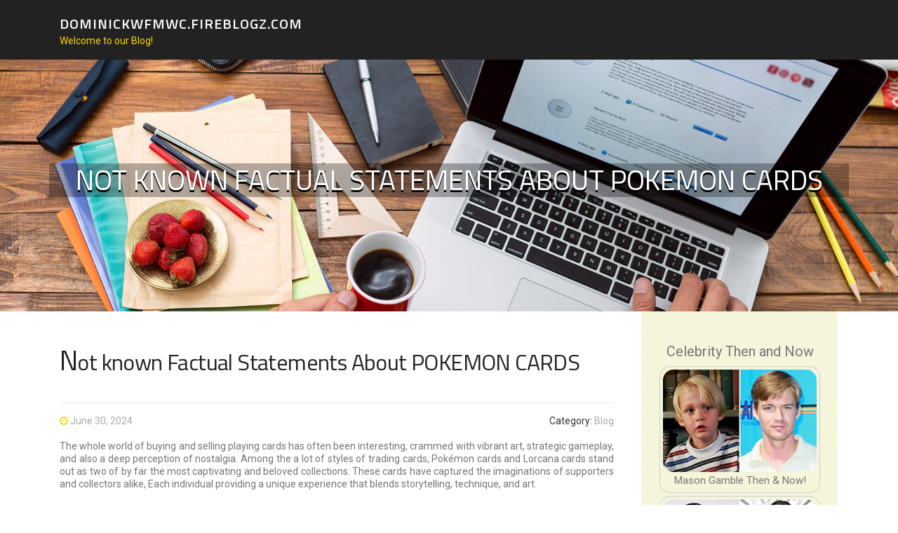

--- FILE ---
content_type: text/html; charset=UTF-8
request_url: https://dominickwfmwc.fireblogz.com/59382307/not-known-factual-statements-about-pokemon-cards
body_size: 6620
content:
<!DOCTYPE html>
<html lang="en-US"><head>
<meta charset="UTF-8">
<meta name="viewport" content="width=device-width, initial-scale=1">
<title>Not known Factual Statements About POKEMON CARDS</title>

<script type="text/javascript" src="https://cdnjs.cloudflare.com/ajax/libs/jquery/3.3.1/jquery.min.js"></script>
<script type="text/javascript" src="https://media.fireblogz.com/blog/blog.js"></script>

<link rel="stylesheet" id="screenr-fonts-css" href="https://fonts.googleapis.com/css?family=Open%2BSans%3A400%2C300%2C300italic%2C400italic%2C600%2C600italic%2C700%2C700italic%7CMontserrat%3A400%2C700&amp;subset=latin%2Clatin-ext" type="text/css" media="all">
<link rel="stylesheet" href="https://cdnjs.cloudflare.com/ajax/libs/font-awesome/4.6.3/css/font-awesome.min.css">
<link rel="stylesheet" href="https://cdnjs.cloudflare.com/ajax/libs/twitter-bootstrap/4.0.0-alpha/css/bootstrap.min.css">
<link rel="stylesheet" id="screenr-style-css" href="https://media.fireblogz.com/blog/images/style.css" type="text/css" media="all">

<link href="https://media.fireblogz.com/favicon.ico" rel="shortcut icon" />

<link rel="canonical" href="https://dominickwfmwc.fireblogz.com/59382307/not-known-factual-statements-about-pokemon-cards" />
<style type="text/css">@media (min-width: 1200px) {.container {max-width:1140px}}  </style>
</head>

<body class="single single-post postid-4 single-format-standard has-site-title has-site-tagline header-layout-fixed">
<div id="page" class="site"> <a class="skip-link screen-reader-text" href="#content">Skip to content</a>
  <header id="masthead" class="site-header" role="banner">
    <div class="container">
      <div class="site-branding">
        <p class="site-title"><a href="/" style="font-size: 14px;">dominickwfmwc.fireblogz.com</a></p>
        <p class="site-description">Welcome to our Blog!</p>
      </div>
     
    </div>
  </header>
  <section id="page-header-cover" class="section-slider swiper-slider fixed has-image">
    <div class="swiper-container swiper-container-horizontal" data-autoplay="0" style="top: 0px;">
      <div class="swiper-wrapper">
        <div class="swiper-slide slide-align-center activated swiper-slide-active" style="background-image: url('https://media.fireblogz.com/blog/images/img01.jpg'); ">
          <div class="swiper-slide-intro" style="opacity: 1;">
            <div class="swiper-intro-inner" style="padding-top: 13%; padding-bottom: 13%; margin-top: 0px;">
              <h2 class="swiper-slide-heading">Not known Factual Statements About POKEMON CARDS</h2>
            </div>
          </div>
          <div class="overlay" style="opacity: 0.45;"></div>
        </div>
      </div>
    </div>
  </section>
  <div id="content" class="site-content">
    <div id="content-inside" class="container right-sidebar">
<div id="primary" class="content-area">
<main id="main" class="site-main" role="main">
   
<article class="post type-post status-publish format-standard hentry category-uncategorized">
  <header class="entry-header">
    <h1 class="entry-title">
      Not known Factual Statements About POKEMON CARDS    </h1>
    <div class="entry-meta"> <span class="posted-on"><i aria-hidden="true" class="fa fa-clock-o"></i>
    <a href="#" rel="bookmark"><time class="entry-date published updated">June 30, 2024</time></a>
    </span><span class="meta-cate">Category: <a href="#">Blog</a></span> </div>
  </header>

  <div class="entry-content">
The whole world of buying and selling playing cards has often been interesting, crammed with vibrant art, strategic gameplay, and also a deep perception of nostalgia. Among the a lot of styles of trading cards, Pokémon cards and Lorcana cards stand out as two of by far the most captivating and beloved collections. These cards have captured the imaginations of supporters and collectors alike, Each individual providing a unique experience that blends storytelling, technique, and art.<br><br>Learn More<br>:- <a href="https://pokedekai.com/42-cartes-one-piece">carte one piece</a> .Pokémon cards have already been a staple within the investing card activity (TCG) community for decades. Originating from a favorite franchise that features video video games, an animated sequence, and numerous items, these cards Have got a rich historical past. Each individual card represents a unique Pokémon, featuring its skills, strengths, and weaknesses. The enchantment of Pokémon cards lies not simply inside their gameplay mechanics but also from the artwork that brings Every single character to life. Collectors often look for out exceptional and holographic cards, which may become valuable over time.<br><br>The gameplay of Pokémon playing cards includes two gamers battling versus each other using a deck of cards they have created. Each player aims to knock out their opponent's Pokémon through the use of assaults and strategic moves. The Electricity cards are very important With this game, as they electric power up the Pokémon, letting them to execute their talents. Trainers along with other Specific cards offer extra support, offering ways to recover Pokémon, draw much more playing cards, or execute Exclusive actions. This dynamic and engaging gameplay has saved enthusiasts hooked For a long time, creating Pokémon playing cards a timeless basic.<br><br>Alternatively, Lorcana playing cards have emerged being a refreshing and thrilling addition into the buying and selling card game universe. When newer compared to Pokémon cards, Lorcana has quickly garnered awareness for its progressive solution and fascinating themes. The lore at the rear of Lorcana cards is abundant and immersive, drawing gamers into a earth of fantasy and adventure. Every single card signifies a character, spell, or merchandise, contributing to a broader narrative that unfolds as players delve further into the game.<br><br>The mechanics of Lorcana playing cards emphasize approach and creativity. Gamers should very carefully Establish their decks, taking into consideration the synergy concerning various cards and the general topic of their method. The gameplay consists of summoning characters, casting spells, and utilizing goods to beat difficulties and opponents. The stability involving offensive and defensive tactics is vital, necessitating players to Assume quite a few steps ahead. Lorcana cards also get noticed for their gorgeous artwork, which showcases the creativeness and talent on the artists included.<br><br>Both equally Pokémon playing cards and Lorcana playing cards present more than just a sport; they supply a sense of community and connection. Followers of Pokémon cards often Collect for tournaments, exactly where they could check their capabilities in opposition to Other individuals and share their passion for the sport. These gatherings foster a sense of camaraderie, enabling players to Trade strategies, trade playing cards, and celebrate their shared love for Pokémon. The collectible element of Pokémon playing cards also provides for the excitement, with fans looking for unusual cards and finishing their collections.<br><br>Likewise, Lorcana playing cards have made a vibrant Group of players and collectors. The narrative-pushed gameplay encourages players to immerse themselves on the globe of Lorcana, discussing procedures and sharing their activities. On-line boards and social networking teams dedicated to Lorcana cards have sprung up, providing a platform for lovers to connect and collaborate. The collectible character of Lorcana playing cards, with their beautifully made and often minimal-version prints, adds an extra layer of intrigue and enthusiasm.<br><br>In combination with their gameplay and Group elements, equally Pokémon playing cards and Lorcana playing cards have considerable cultural impacts. Pokémon playing cards, especially, have grown to be a worldwide phenomenon, influencing many types of media and enjoyment. The enduring people and themes from Pokémon playing cards have encouraged films, television displays, and even style developments. The cultural footprint of Pokémon cards is plain, generating them a beloved Element of Lots of people's childhoods and continuing to resonate with new generations.<br><br>Lorcana cards, although newer, are presently generating their mark from the cultural landscape. The prosperous storytelling and imaginative entire world of Lorcana provide the likely to inspire equivalent multimedia adaptations and creative projects. The emphasis on fantasy and adventure in Lorcana playing cards resonates with a large audience, drawing in followers who value immersive narratives and visually beautiful art. As Lorcana playing cards keep on to improve in level of popularity, their affect on well-liked society is probably going to increase, making new alternatives for storytelling and artistic expression.<br><br>The attractiveness of the two Pokémon cards and Lorcana playing cards extends past just children and younger Grownups. Many Older people who grew up with Pokémon cards continue on to get pleasure from collecting and twiddling with them, usually introducing them to their very own youngsters. This generational relationship adds to your enduring charm of Pokémon cards, developing a shared encounter that spans unique ages. Similarly, Lorcana cards bring in a diverse audience, from seasoned TCG gamers to newcomers drawn by the fascinating artwork and interesting gameplay.<br><br>The future of Pokémon cards and Lorcana cards appears to be like promising, with both continuing to innovate and increase their choices. For Pokémon playing cards, new expansions and sets are regularly introduced, introducing contemporary people and mechanics that keep the game fascinating and hard. The continued evolution of your Pokémon franchise ensures that Pokémon cards will continue to be a dynamic and appropriate Component of the TCG environment.<br><br>Lorcana cards, with their sturdy narrative concentration and artistic opportunity, are poised to grow and evolve too. The development of new storylines, characters, and gameplay mechanics will maintain supporters engaged and eager to explore much more from the Lorcana universe. As the community about Lorcana playing cards carries on to increase, so also will the options for collaboration and innovation, making it an remarkable time for lovers and collectors alike.<br><br>blog<br>:- <a href="https://pokedekai.com/70-cartes-yu-gi-oh">Cartes Yugioh</a>. In summary, both Pokémon cards and Lorcana cards offer you exceptional and powerful experiences for players and collectors. Pokémon cards, with their wealthy historical past and strategic gameplay, became a beloved typical within the TCG Neighborhood. Lorcana cards, with their immersive narratives and gorgeous art, are carving out their own personal Place and capturing the imaginations of admirers. With each other, these trading card games highlight the creativity, strategy, and Group which make the whole world of TCGs so enchanting and enduring.  </div>
  
  <footer class="entry-footer">
  <a href="https://remove.backlinks.live" target="_blank"><span class="meta-nav"></span>Report this page</a>
  </footer>
</article>

<div class="mfp-hide"><a href="https://messiahnfuk777766.fireblogz.com/70868037/the-upcoming-winter-tampa-fl-seo-services-elevating-entrepreneurs-shine">1</a><a href="https://nicoleuitt949904.fireblogz.com/70868036/vevo-3-free-dive-into-an-ocean-of-music-videos">2</a><a href="https://aadammtny142930.fireblogz.com/70868035/a-new-method-for-wind-energy-prediction">3</a><a href="https://tayabtlz879540.fireblogz.com/70868034/checking-out-the-performance-of-caida-s-60mm-15w-dc-motor-for-industrial-use">4</a><a href="https://brooksfncwm.fireblogz.com/70868033/getting-the-steps-to-boost-youtube-video-ranking-to-work">5</a><a href="https://tasneemzikr729460.fireblogz.com/70868032/cannabis-edibles-uk-your-guide-to-relaxation">6</a><a href="https://zoyauied057120.fireblogz.com/70868031/lol-trading-a-comedy-of-commerce">7</a><a href="https://jadarjwr806076.fireblogz.com/70868030/best-protein-powder-for-muscle-growth">8</a><a href="https://agnesatek375556.fireblogz.com/70868029/trustworthy-rubbish-removal-northern-beaches-tailored-to-your-requirements">9</a><a href="https://bestseoagency92570.fireblogz.com/70868028/luxtidpro-ร-ว-วโรงแรม-ร-ว-วร-านอาหาร-ร-ว-วสายการบ-น-และร-ว-วบ-ตรเครด-ต-จากประสบการณ-จร-ง">10</a><a href="https://lilianjhra622723.fireblogz.com/70868027/kem-bôi-tê-mịn-cảm-giác-Đột-phá">11</a><a href="https://marleylhel703514.fireblogz.com/70868026/camiones-grúas-en-dos-hermanas-respuestas-para-tus-problemas">12</a><a href="https://victorjwjn726054.fireblogz.com/70868025/goblin-gear-tech-that-won-t-shunned-disregard-break-the-bank">13</a><a href="https://trailblazingstream19.fireblogz.com/70868024/the-benefits-of-knowing-roofing-seo-experts">14</a><a href="https://cyrusnhps519574.fireblogz.com/70868023/global-tensions-flare-diplomatic-efforts-struggle">15</a></div>

<div id="comments" class="comments-area">
  <div id="respond" class="comment-respond">
    <h3 id="reply-title" class="comment-reply-title">Leave a Reply <small><a rel="nofollow" id="cancel-comment-reply-link" href="#respond" style="display:none;">Cancel reply</a></small></h3>
    <form action="" method="post" id="commentform" class="comment-form" novalidate>
      <p class="comment-notes"><span id="email-notes">Your email address will not be published.</span> Required fields are marked <span class="required">*</span></p>
      <p class="comment-form-comment">
        <label for="comment">Comment</label>
        <textarea id="comment" name="comment" cols="45" rows="8" maxlength="65525" aria-required="true" required></textarea>
      </p>
      <p class="comment-form-author">
        <label for="author">Name <span class="required">*</span></label>
        <input id="author" name="author" type="text" value="" size="30" maxlength="245" aria-required="true" required="required">
      </p>
      <p class="comment-form-email">
        <label for="email">Email <span class="required">*</span></label>
        <input id="email" name="email" type="email" value="" size="30" maxlength="100" aria-describedby="email-notes" aria-required="true" required="required">
      </p>
      <p class="comment-form-url">
        <label for="url">Website</label>
        <input id="url" name="url" type="url" value="" size="30" maxlength="200">
      </p>
      <p class="form-submit">
        <input name="submit" type="submit" id="submit" class="submit" value="Post Comment">
        <input type="hidden" name="comment_post_ID" value="4" id="comment_post_ID">
        <input type="hidden" name="comment_parent" id="comment_parent" value="0">
      </p>
    </form>
  </div>
 
</div></main>
</div>

<div id="secondary" class="widget-area sidebar" role="complementary">
<section id="search-2" class="widget widget_search">
  <form role="search" method="get" class="search-form" action="">
    <label> <span class="screen-reader-text">Search for:</span>
      <input type="search" class="search-field" placeholder="Search …" value="" name="s">
    </label>
    <input type="submit" class="search-submit" value="Search">
  </form>
</section>
<section id="recent-posts-2" class="widget widget_recent_entries">
  <h2 class="widget-title">Links</h2>
  <ul>
    <li><a href="https://fireblogz.com/login">Log in</a></li>
    <li><a href="/">Homepage</a></li>
    <li><a href="https://fireblogz.com">Start page</a></li>
    <li><a href="https://fireblogz.com/signup">Start your own blog</a></li>
    <li><a href="https://fireblogz.com/signup">Start your own blog</a></li>
    <li><a href="https://remove.backlinks.live" target="_blank">Report this page</a></li>
  </ul>
</section>
<section id="recent-comments-2" class="widget widget_recent_comments">
  <h2 class="widget-title">Visitors</h2>
  <ul id="recentcomments">
    <li class="recentcomments">571 Visitors</li>
  </ul>
</section>
<section id="archives-2" class="widget widget_archive">
  <h2 class="widget-title">Archives</h2>
  <ul>
    <li><a href="/">2026</a></li>
  </ul>
</section>
<section id="categories-2" class="widget widget_categories">
  <h2 class="widget-title">Categories</h2>
  <ul>
    <li class="cat-item cat-item-1"><a href="#">Blog</a> </li>
  </ul>
</section>
<section id="meta-2" class="widget widget_meta">
  <h2 class="widget-title">Meta</h2>
  <ul>
    <li><a href="https://fireblogz.com/login">Log in</a></li>
    <li><a href="#">Entries <abbr title="Really Simple Syndication">RSS</abbr></a></li>
    <li><a href="#">Comments <abbr title="Really Simple Syndication">RSS</abbr></a></li>
    <li><a href="#">WordPress</a></li>
  </ul>
  <span style="width:100px; display:none; height:100px; "><a href="https://fireblogz.com/new-posts?1">1</a><a href="https://fireblogz.com/new-posts?2">2</a><a href="https://fireblogz.com/new-posts?3">3</a><a href="https://fireblogz.com/new-posts?4">4</a><a href="https://fireblogz.com/new-posts?5">5</a></span>
  <span style="display: none;"><a href="https://fireblogz.com/forum">forum</a></span>
</section>
</div>
      
    </div>
  </div>
  
<footer id="colophon" class="site-footer">
<div class=" site-info">
  <div class="container">
    <div class="site-copyright"> Copyright © 2026 <a href="https://fireblogz.com" rel="home">fireblogz.com</a>. All Rights Reserved. </div>
    <div class="theme-info"> <a href="https://fireblogz.com/contact" style="margin-right:50px;">Contact Us</a> Theme by FameThemes</div>
  </div>
</div>
</footer>
</div>

<script defer src="https://static.cloudflareinsights.com/beacon.min.js/vcd15cbe7772f49c399c6a5babf22c1241717689176015" integrity="sha512-ZpsOmlRQV6y907TI0dKBHq9Md29nnaEIPlkf84rnaERnq6zvWvPUqr2ft8M1aS28oN72PdrCzSjY4U6VaAw1EQ==" data-cf-beacon='{"version":"2024.11.0","token":"1a2b5c197b074f7080064c971c89d444","r":1,"server_timing":{"name":{"cfCacheStatus":true,"cfEdge":true,"cfExtPri":true,"cfL4":true,"cfOrigin":true,"cfSpeedBrain":true},"location_startswith":null}}' crossorigin="anonymous"></script>
</body>
</html>